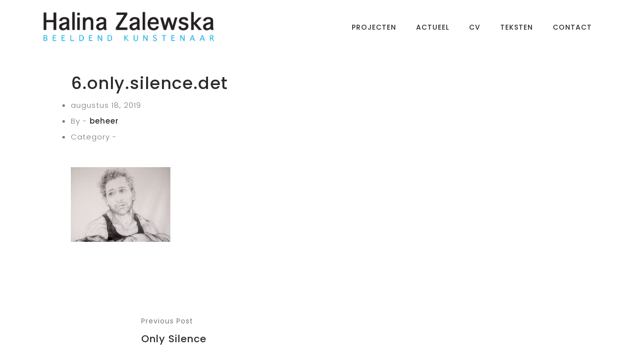

--- FILE ---
content_type: text/html; charset=UTF-8
request_url: https://halinazalewska.nl/portfolio/only-silence/6-only-silence-det-2/
body_size: 8574
content:
<!DOCTYPE html>
<html lang="nl-NL">
<head>
<meta name="MobileOptimized" content="width" />
<meta name="HandheldFriendly" content="true" />
<meta name="generator" content="Drupal 8 (https://www.drupal.org)" />

    <meta charset="UTF-8">
    <meta name="viewport" content="width=device-width, initial-scale=1.0">
    <meta name='robots' content='index, follow, max-image-preview:large, max-snippet:-1, max-video-preview:-1' />

	
	<title>6.only.silence.det - Halina Zalewska</title>
	<link rel="canonical" href="https://halinazalewska.nl/portfolio/only-silence/6-only-silence-det-2/" />
	<meta property="og:locale" content="nl_NL" />
	<meta property="og:type" content="article" />
	<meta property="og:title" content="6.only.silence.det - Halina Zalewska" />
	<meta property="og:url" content="https://halinazalewska.nl/portfolio/only-silence/6-only-silence-det-2/" />
	<meta property="og:site_name" content="Halina Zalewska" />
	<meta property="article:modified_time" content="2019-08-20T15:42:15+00:00" />
	<meta property="og:image" content="https://halinazalewska.nl/portfolio/only-silence/6-only-silence-det-2" />
	<meta property="og:image:width" content="850" />
	<meta property="og:image:height" content="638" />
	<meta property="og:image:type" content="image/jpeg" />
	<meta name="twitter:card" content="summary_large_image" />
	<script type="application/ld+json" class="yoast-schema-graph">{"@context":"https://schema.org","@graph":[{"@type":"WebPage","@id":"https://halinazalewska.nl/portfolio/only-silence/6-only-silence-det-2/","url":"https://halinazalewska.nl/portfolio/only-silence/6-only-silence-det-2/","name":"6.only.silence.det - Halina Zalewska","isPartOf":{"@id":"https://halinazalewska.nl/#website"},"primaryImageOfPage":{"@id":"https://halinazalewska.nl/portfolio/only-silence/6-only-silence-det-2/#primaryimage"},"image":{"@id":"https://halinazalewska.nl/portfolio/only-silence/6-only-silence-det-2/#primaryimage"},"thumbnailUrl":"https://halinazalewska.nl/storage/2019/08/6.only_.silence.det_-1.jpg","datePublished":"2019-08-18T21:22:03+00:00","dateModified":"2019-08-20T15:42:15+00:00","breadcrumb":{"@id":"https://halinazalewska.nl/portfolio/only-silence/6-only-silence-det-2/#breadcrumb"},"inLanguage":"nl-NL","potentialAction":[{"@type":"ReadAction","target":["https://halinazalewska.nl/portfolio/only-silence/6-only-silence-det-2/"]}]},{"@type":"ImageObject","inLanguage":"nl-NL","@id":"https://halinazalewska.nl/portfolio/only-silence/6-only-silence-det-2/#primaryimage","url":"https://halinazalewska.nl/storage/2019/08/6.only_.silence.det_-1.jpg","contentUrl":"https://halinazalewska.nl/storage/2019/08/6.only_.silence.det_-1.jpg","width":850,"height":638},{"@type":"BreadcrumbList","@id":"https://halinazalewska.nl/portfolio/only-silence/6-only-silence-det-2/#breadcrumb","itemListElement":[{"@type":"ListItem","position":1,"name":"Home","item":"https://halinazalewska.nl/"},{"@type":"ListItem","position":2,"name":"Only Silence","item":"https://halinazalewska.nl/portfolio/only-silence/"},{"@type":"ListItem","position":3,"name":"6.only.silence.det"}]},{"@type":"WebSite","@id":"https://halinazalewska.nl/#website","url":"https://halinazalewska.nl/","name":"Halina Zalewska","description":"Beeldend Kunstenaar","potentialAction":[{"@type":"SearchAction","target":{"@type":"EntryPoint","urlTemplate":"https://halinazalewska.nl/?s={search_term_string}"},"query-input":{"@type":"PropertyValueSpecification","valueRequired":true,"valueName":"search_term_string"}}],"inLanguage":"nl-NL"}]}</script>
	


<link rel='dns-prefetch' href='//maps.googleapis.com' />
<link rel='dns-prefetch' href='//fonts.googleapis.com' />
<link rel="alternate" type="application/rss+xml" title="Halina Zalewska &raquo; feed" href="https://halinazalewska.nl/feed/" />
<link rel="alternate" type="application/rss+xml" title="Halina Zalewska &raquo; reacties feed" href="https://halinazalewska.nl/comments/feed/" />
<link rel="alternate" title="oEmbed (JSON)" type="application/json+oembed" href="https://halinazalewska.nl/wp-json/oembed/1.0/embed?url=https%3A%2F%2Fhalinazalewska.nl%2Fportfolio%2Fonly-silence%2F6-only-silence-det-2%2F" />
<link rel="alternate" title="oEmbed (XML)" type="text/xml+oembed" href="https://halinazalewska.nl/wp-json/oembed/1.0/embed?url=https%3A%2F%2Fhalinazalewska.nl%2Fportfolio%2Fonly-silence%2F6-only-silence-det-2%2F&#038;format=xml" />
<style id='wp-img-auto-sizes-contain-inline-css' type='text/css'>
img:is([sizes=auto i],[sizes^="auto," i]){contain-intrinsic-size:3000px 1500px}

</style>

<style id='wp-emoji-styles-inline-css' type='text/css'>

	img.wp-smiley, img.emoji {
		display: inline !important;
		border: none !important;
		box-shadow: none !important;
		height: 1em !important;
		width: 1em !important;
		margin: 0 0.07em !important;
		vertical-align: -0.1em !important;
		background: none !important;
		padding: 0 !important;
	}

</style>
<link rel='stylesheet' id='wp-block-library-css' href='https://halinazalewska.nl/lib/css/dist/block-library/style.min.css' type='text/css' media='all' />
<style id='global-styles-inline-css' type='text/css'>
:root{--wp--preset--aspect-ratio--square: 1;--wp--preset--aspect-ratio--4-3: 4/3;--wp--preset--aspect-ratio--3-4: 3/4;--wp--preset--aspect-ratio--3-2: 3/2;--wp--preset--aspect-ratio--2-3: 2/3;--wp--preset--aspect-ratio--16-9: 16/9;--wp--preset--aspect-ratio--9-16: 9/16;--wp--preset--color--black: #000000;--wp--preset--color--cyan-bluish-gray: #abb8c3;--wp--preset--color--white: #ffffff;--wp--preset--color--pale-pink: #f78da7;--wp--preset--color--vivid-red: #cf2e2e;--wp--preset--color--luminous-vivid-orange: #ff6900;--wp--preset--color--luminous-vivid-amber: #fcb900;--wp--preset--color--light-green-cyan: #7bdcb5;--wp--preset--color--vivid-green-cyan: #00d084;--wp--preset--color--pale-cyan-blue: #8ed1fc;--wp--preset--color--vivid-cyan-blue: #0693e3;--wp--preset--color--vivid-purple: #9b51e0;--wp--preset--gradient--vivid-cyan-blue-to-vivid-purple: linear-gradient(135deg,rgb(6,147,227) 0%,rgb(155,81,224) 100%);--wp--preset--gradient--light-green-cyan-to-vivid-green-cyan: linear-gradient(135deg,rgb(122,220,180) 0%,rgb(0,208,130) 100%);--wp--preset--gradient--luminous-vivid-amber-to-luminous-vivid-orange: linear-gradient(135deg,rgb(252,185,0) 0%,rgb(255,105,0) 100%);--wp--preset--gradient--luminous-vivid-orange-to-vivid-red: linear-gradient(135deg,rgb(255,105,0) 0%,rgb(207,46,46) 100%);--wp--preset--gradient--very-light-gray-to-cyan-bluish-gray: linear-gradient(135deg,rgb(238,238,238) 0%,rgb(169,184,195) 100%);--wp--preset--gradient--cool-to-warm-spectrum: linear-gradient(135deg,rgb(74,234,220) 0%,rgb(151,120,209) 20%,rgb(207,42,186) 40%,rgb(238,44,130) 60%,rgb(251,105,98) 80%,rgb(254,248,76) 100%);--wp--preset--gradient--blush-light-purple: linear-gradient(135deg,rgb(255,206,236) 0%,rgb(152,150,240) 100%);--wp--preset--gradient--blush-bordeaux: linear-gradient(135deg,rgb(254,205,165) 0%,rgb(254,45,45) 50%,rgb(107,0,62) 100%);--wp--preset--gradient--luminous-dusk: linear-gradient(135deg,rgb(255,203,112) 0%,rgb(199,81,192) 50%,rgb(65,88,208) 100%);--wp--preset--gradient--pale-ocean: linear-gradient(135deg,rgb(255,245,203) 0%,rgb(182,227,212) 50%,rgb(51,167,181) 100%);--wp--preset--gradient--electric-grass: linear-gradient(135deg,rgb(202,248,128) 0%,rgb(113,206,126) 100%);--wp--preset--gradient--midnight: linear-gradient(135deg,rgb(2,3,129) 0%,rgb(40,116,252) 100%);--wp--preset--font-size--small: 13px;--wp--preset--font-size--medium: 20px;--wp--preset--font-size--large: 36px;--wp--preset--font-size--x-large: 42px;--wp--preset--spacing--20: 0.44rem;--wp--preset--spacing--30: 0.67rem;--wp--preset--spacing--40: 1rem;--wp--preset--spacing--50: 1.5rem;--wp--preset--spacing--60: 2.25rem;--wp--preset--spacing--70: 3.38rem;--wp--preset--spacing--80: 5.06rem;--wp--preset--shadow--natural: 6px 6px 9px rgba(0, 0, 0, 0.2);--wp--preset--shadow--deep: 12px 12px 50px rgba(0, 0, 0, 0.4);--wp--preset--shadow--sharp: 6px 6px 0px rgba(0, 0, 0, 0.2);--wp--preset--shadow--outlined: 6px 6px 0px -3px rgb(255, 255, 255), 6px 6px rgb(0, 0, 0);--wp--preset--shadow--crisp: 6px 6px 0px rgb(0, 0, 0);}:where(.is-layout-flex){gap: 0.5em;}:where(.is-layout-grid){gap: 0.5em;}body .is-layout-flex{display: flex;}.is-layout-flex{flex-wrap: wrap;align-items: center;}.is-layout-flex > :is(*, div){margin: 0;}body .is-layout-grid{display: grid;}.is-layout-grid > :is(*, div){margin: 0;}:where(.wp-block-columns.is-layout-flex){gap: 2em;}:where(.wp-block-columns.is-layout-grid){gap: 2em;}:where(.wp-block-post-template.is-layout-flex){gap: 1.25em;}:where(.wp-block-post-template.is-layout-grid){gap: 1.25em;}.has-black-color{color: var(--wp--preset--color--black) !important;}.has-cyan-bluish-gray-color{color: var(--wp--preset--color--cyan-bluish-gray) !important;}.has-white-color{color: var(--wp--preset--color--white) !important;}.has-pale-pink-color{color: var(--wp--preset--color--pale-pink) !important;}.has-vivid-red-color{color: var(--wp--preset--color--vivid-red) !important;}.has-luminous-vivid-orange-color{color: var(--wp--preset--color--luminous-vivid-orange) !important;}.has-luminous-vivid-amber-color{color: var(--wp--preset--color--luminous-vivid-amber) !important;}.has-light-green-cyan-color{color: var(--wp--preset--color--light-green-cyan) !important;}.has-vivid-green-cyan-color{color: var(--wp--preset--color--vivid-green-cyan) !important;}.has-pale-cyan-blue-color{color: var(--wp--preset--color--pale-cyan-blue) !important;}.has-vivid-cyan-blue-color{color: var(--wp--preset--color--vivid-cyan-blue) !important;}.has-vivid-purple-color{color: var(--wp--preset--color--vivid-purple) !important;}.has-black-background-color{background-color: var(--wp--preset--color--black) !important;}.has-cyan-bluish-gray-background-color{background-color: var(--wp--preset--color--cyan-bluish-gray) !important;}.has-white-background-color{background-color: var(--wp--preset--color--white) !important;}.has-pale-pink-background-color{background-color: var(--wp--preset--color--pale-pink) !important;}.has-vivid-red-background-color{background-color: var(--wp--preset--color--vivid-red) !important;}.has-luminous-vivid-orange-background-color{background-color: var(--wp--preset--color--luminous-vivid-orange) !important;}.has-luminous-vivid-amber-background-color{background-color: var(--wp--preset--color--luminous-vivid-amber) !important;}.has-light-green-cyan-background-color{background-color: var(--wp--preset--color--light-green-cyan) !important;}.has-vivid-green-cyan-background-color{background-color: var(--wp--preset--color--vivid-green-cyan) !important;}.has-pale-cyan-blue-background-color{background-color: var(--wp--preset--color--pale-cyan-blue) !important;}.has-vivid-cyan-blue-background-color{background-color: var(--wp--preset--color--vivid-cyan-blue) !important;}.has-vivid-purple-background-color{background-color: var(--wp--preset--color--vivid-purple) !important;}.has-black-border-color{border-color: var(--wp--preset--color--black) !important;}.has-cyan-bluish-gray-border-color{border-color: var(--wp--preset--color--cyan-bluish-gray) !important;}.has-white-border-color{border-color: var(--wp--preset--color--white) !important;}.has-pale-pink-border-color{border-color: var(--wp--preset--color--pale-pink) !important;}.has-vivid-red-border-color{border-color: var(--wp--preset--color--vivid-red) !important;}.has-luminous-vivid-orange-border-color{border-color: var(--wp--preset--color--luminous-vivid-orange) !important;}.has-luminous-vivid-amber-border-color{border-color: var(--wp--preset--color--luminous-vivid-amber) !important;}.has-light-green-cyan-border-color{border-color: var(--wp--preset--color--light-green-cyan) !important;}.has-vivid-green-cyan-border-color{border-color: var(--wp--preset--color--vivid-green-cyan) !important;}.has-pale-cyan-blue-border-color{border-color: var(--wp--preset--color--pale-cyan-blue) !important;}.has-vivid-cyan-blue-border-color{border-color: var(--wp--preset--color--vivid-cyan-blue) !important;}.has-vivid-purple-border-color{border-color: var(--wp--preset--color--vivid-purple) !important;}.has-vivid-cyan-blue-to-vivid-purple-gradient-background{background: var(--wp--preset--gradient--vivid-cyan-blue-to-vivid-purple) !important;}.has-light-green-cyan-to-vivid-green-cyan-gradient-background{background: var(--wp--preset--gradient--light-green-cyan-to-vivid-green-cyan) !important;}.has-luminous-vivid-amber-to-luminous-vivid-orange-gradient-background{background: var(--wp--preset--gradient--luminous-vivid-amber-to-luminous-vivid-orange) !important;}.has-luminous-vivid-orange-to-vivid-red-gradient-background{background: var(--wp--preset--gradient--luminous-vivid-orange-to-vivid-red) !important;}.has-very-light-gray-to-cyan-bluish-gray-gradient-background{background: var(--wp--preset--gradient--very-light-gray-to-cyan-bluish-gray) !important;}.has-cool-to-warm-spectrum-gradient-background{background: var(--wp--preset--gradient--cool-to-warm-spectrum) !important;}.has-blush-light-purple-gradient-background{background: var(--wp--preset--gradient--blush-light-purple) !important;}.has-blush-bordeaux-gradient-background{background: var(--wp--preset--gradient--blush-bordeaux) !important;}.has-luminous-dusk-gradient-background{background: var(--wp--preset--gradient--luminous-dusk) !important;}.has-pale-ocean-gradient-background{background: var(--wp--preset--gradient--pale-ocean) !important;}.has-electric-grass-gradient-background{background: var(--wp--preset--gradient--electric-grass) !important;}.has-midnight-gradient-background{background: var(--wp--preset--gradient--midnight) !important;}.has-small-font-size{font-size: var(--wp--preset--font-size--small) !important;}.has-medium-font-size{font-size: var(--wp--preset--font-size--medium) !important;}.has-large-font-size{font-size: var(--wp--preset--font-size--large) !important;}.has-x-large-font-size{font-size: var(--wp--preset--font-size--x-large) !important;}

</style>

<style id='classic-theme-styles-inline-css' type='text/css'>
/*! This file is auto-generated */
.wp-block-button__link{color:#fff;background-color:#32373c;border-radius:9999px;box-shadow:none;text-decoration:none;padding:calc(.667em + 2px) calc(1.333em + 2px);font-size:1.125em}.wp-block-file__button{background:#32373c;color:#fff;text-decoration:none}

</style>
<link rel='stylesheet' id='contact-form-7-css' href='https://halinazalewska.nl/modules/8516d2654f/includes/css/styles.css' type='text/css' media='all' />
<link rel='stylesheet' id='extendify-utility-styles-css' href='https://halinazalewska.nl/modules/fb8d7c951c/public/build/utility-minimum.css' type='text/css' media='all' />
<link rel='stylesheet' id='blund-fonts-css' href='https://fonts.googleapis.com/css?family=Poppins%3A300%2C400%2C500%2C700&#038;subset=latin%2Clatin-ext' type='text/css' media='all' />
<link rel='stylesheet' id='ionicons-css' href='https://halinazalewska.nl/views/08d4bcb561/css/ionicons.min.css' type='text/css' media='all' />
<link rel='stylesheet' id='bootstrap-css' href='https://halinazalewska.nl/views/08d4bcb561/css/bootstrap.min.css' type='text/css' media='all' />
<link rel='stylesheet' id='owl-carousel-css' href='https://halinazalewska.nl/views/08d4bcb561/css/owl.carousel.min.css' type='text/css' media='all' />
<link rel='stylesheet' id='magnific-css' href='https://halinazalewska.nl/views/08d4bcb561/css/magnific-popup.css' type='text/css' media='all' />
<link rel='stylesheet' id='blund-style-css' href='https://halinazalewska.nl/views/08d4bcb561/css/style.css' type='text/css' media='all' />
<link rel='stylesheet' id='blund-stylesheet-css' href='https://halinazalewska.nl/views/08d4bcb561/design.css' type='text/css' media='all' />
<link rel='stylesheet' id='kc-general-css' href='https://halinazalewska.nl/modules/1af424efac/assets/frontend/css/kingcomposer.min.css' type='text/css' media='all' />
<link rel='stylesheet' id='kc-animate-css' href='https://halinazalewska.nl/modules/1af424efac/assets/css/animate.css' type='text/css' media='all' />
<link rel='stylesheet' id='kc-icon-1-css' href='https://halinazalewska.nl/views/08d4bcb561/css/ionicons.min.css' type='text/css' media='all' />
<link rel='stylesheet' id='kc-icon-2-css' href='https://halinazalewska.nl/modules/1af424efac/assets/css/icons.css' type='text/css' media='all' />
<script type="text/javascript" src="https://halinazalewska.nl/lib/js/jquery/jquery.min.js" id="jquery-core-js"></script>
<script type="text/javascript" src="https://halinazalewska.nl/lib/js/jquery/jquery-migrate.min.js" id="jquery-migrate-js"></script>
<script type="text/javascript" src="https://maps.googleapis.com/maps/api/js?key=AIzaSyAmsb2nGLuIl04bt7CWJozRMhThvGa3y1w&amp;ver=4d2ec53b316320d0430217e5b367a70b" id="googlemaps-js"></script>
<link rel='shortlink' href='https://halinazalewska.nl/?p=1147' />
<script type="text/javascript">var kc_script_data={ajax_url:"https://halinazalewska.nl/admin-flying.php"}</script><style type="text/css">.recentcomments a{display:inline !important;padding:0 !important;margin:0 !important;}</style>
<script async src="https://www.googletagmanager.com/gtag/js?id=G-QSC5DZFRND"></script>
<script>
  window.dataLayer = window.dataLayer || [];
  function gtag(){dataLayer.push(arguments);}
  gtag('js', new Date());

  gtag('config', 'G-QSC5DZFRND');
</script><link rel="icon" href="https://halinazalewska.nl/storage/2019/07/cropped-Halina-Zalewska-logo-32x32.png" sizes="32x32" />
<link rel="icon" href="https://halinazalewska.nl/storage/2019/07/cropped-Halina-Zalewska-logo-192x192.png" sizes="192x192" />
<link rel="apple-touch-icon" href="https://halinazalewska.nl/storage/2019/07/cropped-Halina-Zalewska-logo-180x180.png" />
<meta name="msapplication-TileImage" content="https://halinazalewska.nl/storage/2019/07/cropped-Halina-Zalewska-logo-270x270.png" />
 
<link rel='stylesheet' id='redux-custom-fonts-css' href='//halinazalewska.nl/storage/redux/custom-fonts/fonts.css' type='text/css' media='all' />
</head>

<body class="attachment wp-singular attachment-template-default single single-attachment postid-1147 attachmentid-1147 attachment-jpeg wp-theme-blund kc-css-system">
	
<div id="page-wrapper">

<header id="header" class="scroll-hide ">
    <div class="header-wrapper">
        <div class="container">
            <div id="logo">
            <a  href="https://halinazalewska.nl/"><img src="https://halinazalewska.nl/storage/2019/07/Halina-Zalewska-logo.png" alt="logo"> 
                </a>
            </div>
                        <nav>
                          
                <div class="menu-button menu-open "><i class="open-icon ion-android-menu"></i><i class="close-icon ion-android-close"></i></div>
                <ul data-breakpoint="800" id="menu-menu-1" class="flexnav standard "><li id="menu-item-552" class="menu-item menu-item-type-post_type menu-item-object-page menu-item-home menu-item-552"><a href="https://halinazalewska.nl/">Projecten</a></li>
<li id="menu-item-735" class="menu-item menu-item-type-post_type menu-item-object-page menu-item-735"><a href="https://halinazalewska.nl/actueel/">Actueel</a></li>
<li id="menu-item-31" class="menu-item menu-item-type-post_type menu-item-object-page menu-item-31"><a href="https://halinazalewska.nl/halina-zalewska/">CV</a></li>
<li id="menu-item-731" class="menu-item menu-item-type-post_type menu-item-object-page menu-item-731"><a href="https://halinazalewska.nl/teksten/">Teksten</a></li>
<li id="menu-item-34" class="menu-item menu-item-type-custom menu-item-object-custom menu-item-34"><a href="mailto:info@halinazalewska.nl">Contact</a></li>
</ul>            </nav>
                    </div>
    </div>
</header>
<div class="content-wrapper">
    <div class="container">
        <div class="post-single-wrap mar-top-0">
            <div class="row">
                <article class="post-1147 attachment type-attachment status-inherit hentry">
                                                            <div class="col-md-8 offset-md-2">
                                            <h1 class="post-title mar-top-50">6.only.silence.det</h1>
                        <ul class="post-meta">
                            <li class="post-date">augustus 18, 2019</li>
                            <li class="post-author">By - <a href="">beheer</a></li>
                            <li class="post-category">Category - </li>
                                                    </ul>
                        <div class="post-content-wrap">
                        <p class="attachment"><a href='https://halinazalewska.nl/storage/2019/08/6.only_.silence.det_-1.jpg'><img fetchpriority="high" decoding="async" width="300" height="225" src="https://halinazalewska.nl/storage/2019/08/6.only_.silence.det_-1-300x225.jpg" class="attachment-medium size-medium" alt="" srcset="https://halinazalewska.nl/storage/2019/08/6.only_.silence.det_-1-300x225.jpg 300w, https://halinazalewska.nl/storage/2019/08/6.only_.silence.det_-1-768x576.jpg 768w, https://halinazalewska.nl/storage/2019/08/6.only_.silence.det_-1.jpg 850w" sizes="(max-width: 300px) 100vw, 300px" /></a></p>
                                                </div>
                                                                                        </div>
                                    </article>
                            </div>
            <div class="col-md-8 offset-md-2"> 
                <div class="comments">
    </div>
                <ul class="post-nav clearfix">
                    <li class="post-prev">
                    <a href="https://halinazalewska.nl/portfolio/only-silence/" rel="prev"><span>Previous Post</span><h4>Only Silence</h4></a>                    </li>
                    <li class="post-next">
                                        </li>
                </ul>
            </div>            
        </div>
    </div>
</div>
    
    <div class="container footer1-overflow">
        <footer id="footer">
            <div class="row">
                <div class="col-xs-12 col-sm-6 copyrights">
                    <p>© 2019 Halina Zalewska                    </p>
                </div>
                            </div>
        </footer>
    </div>
    
    <span class="scrolltotop"><i class="ion-ios-arrow-thin-up"></i></span>
</div>
<script type="speculationrules">
{"prefetch":[{"source":"document","where":{"and":[{"href_matches":"/*"},{"not":{"href_matches":["/inhoud/uploads/*","/inhoud/*","/inhoud/plugins/*","/inhoud/themes/blund/*","/*\\?(.+)"]}},{"not":{"selector_matches":"a[rel~=\"nofollow\"]"}},{"not":{"selector_matches":".no-prefetch, .no-prefetch a"}}]},"eagerness":"conservative"}]}
</script>
<script type="text/javascript" src="https://halinazalewska.nl/lib/js/dist/hooks.min.js" id="wp-hooks-js"></script>
<script type="text/javascript" src="https://halinazalewska.nl/lib/js/dist/i18n.min.js" id="wp-i18n-js"></script>
<script type="text/javascript" id="wp-i18n-js-after">
/* <![CDATA[ */
wp.i18n.setLocaleData( { 'text direction\u0004ltr': [ 'ltr' ] } );
/* ]]> */
</script>
<script type="text/javascript" src="https://halinazalewska.nl/modules/8516d2654f/includes/swv/js/index.js" id="swv-js"></script>
<script type="text/javascript" id="contact-form-7-js-translations">
/* <![CDATA[ */
( function( domain, translations ) {
	var localeData = translations.locale_data[ domain ] || translations.locale_data.messages;
	localeData[""].domain = domain;
	wp.i18n.setLocaleData( localeData, domain );
} )( "contact-form-7", {"translation-revision-date":"2025-11-30 09:13:36+0000","generator":"GlotPress\/4.0.3","domain":"messages","locale_data":{"messages":{"":{"domain":"messages","plural-forms":"nplurals=2; plural=n != 1;","lang":"nl"},"This contact form is placed in the wrong place.":["Dit contactformulier staat op de verkeerde plek."],"Error:":["Fout:"]}},"comment":{"reference":"includes\/js\/index.js"}} );
/* ]]> */
</script>
<script type="text/javascript" id="contact-form-7-js-before">
/* <![CDATA[ */
var wpcf7 = {
    "api": {
        "root": "https:\/\/halinazalewska.nl\/wp-json\/",
        "namespace": "contact-form-7\/v1"
    },
    "cached": 1
};
/* ]]> */
</script>
<script type="text/javascript" src="https://halinazalewska.nl/modules/8516d2654f/includes/js/index.js" id="contact-form-7-js"></script>
<script type="text/javascript" src="https://halinazalewska.nl/views/08d4bcb561/js/tether.min.js" id="tether-js"></script>
<script type="text/javascript" src="https://halinazalewska.nl/views/08d4bcb561/js/bootstrap.min.js" id="bootstrap-js"></script>
<script type="text/javascript" src="https://halinazalewska.nl/views/08d4bcb561/js/jquery.flexnav.min.js" id="flexnav-js"></script>
<script type="text/javascript" src="https://halinazalewska.nl/views/08d4bcb561/js/owl.carousel.min.js" id="owl-carousel-js"></script>
<script type="text/javascript" src="https://halinazalewska.nl/views/08d4bcb561/js/isotope.pkgd.min.js" id="isotope-js"></script>
<script type="text/javascript" src="https://halinazalewska.nl/views/08d4bcb561/js/jquery.magnific-popup.min.js" id="magnific-popup-js"></script>
<script type="text/javascript" src="https://halinazalewska.nl/views/08d4bcb561/js/main.js" id="blund-main-js"></script>
<script type="text/javascript" src="https://halinazalewska.nl/modules/1af424efac/assets/frontend/js/kingcomposer.min.js" id="kc-front-scripts-js"></script>
<script id="wp-emoji-settings" type="application/json">
{"baseUrl":"https://s.w.org/images/core/emoji/17.0.2/72x72/","ext":".png","svgUrl":"https://s.w.org/images/core/emoji/17.0.2/svg/","svgExt":".svg","source":{"concatemoji":"https://halinazalewska.nl/lib/js/wp-emoji-release.min.js"}}
</script>
<script type="module">
/* <![CDATA[ */
/*! This file is auto-generated */
const a=JSON.parse(document.getElementById("wp-emoji-settings").textContent),o=(window._wpemojiSettings=a,"wpEmojiSettingsSupports"),s=["flag","emoji"];function i(e){try{var t={supportTests:e,timestamp:(new Date).valueOf()};sessionStorage.setItem(o,JSON.stringify(t))}catch(e){}}function c(e,t,n){e.clearRect(0,0,e.canvas.width,e.canvas.height),e.fillText(t,0,0);t=new Uint32Array(e.getImageData(0,0,e.canvas.width,e.canvas.height).data);e.clearRect(0,0,e.canvas.width,e.canvas.height),e.fillText(n,0,0);const a=new Uint32Array(e.getImageData(0,0,e.canvas.width,e.canvas.height).data);return t.every((e,t)=>e===a[t])}function p(e,t){e.clearRect(0,0,e.canvas.width,e.canvas.height),e.fillText(t,0,0);var n=e.getImageData(16,16,1,1);for(let e=0;e<n.data.length;e++)if(0!==n.data[e])return!1;return!0}function u(e,t,n,a){switch(t){case"flag":return n(e,"\ud83c\udff3\ufe0f\u200d\u26a7\ufe0f","\ud83c\udff3\ufe0f\u200b\u26a7\ufe0f")?!1:!n(e,"\ud83c\udde8\ud83c\uddf6","\ud83c\udde8\u200b\ud83c\uddf6")&&!n(e,"\ud83c\udff4\udb40\udc67\udb40\udc62\udb40\udc65\udb40\udc6e\udb40\udc67\udb40\udc7f","\ud83c\udff4\u200b\udb40\udc67\u200b\udb40\udc62\u200b\udb40\udc65\u200b\udb40\udc6e\u200b\udb40\udc67\u200b\udb40\udc7f");case"emoji":return!a(e,"\ud83e\u1fac8")}return!1}function f(e,t,n,a){let r;const o=(r="undefined"!=typeof WorkerGlobalScope&&self instanceof WorkerGlobalScope?new OffscreenCanvas(300,150):document.createElement("canvas")).getContext("2d",{willReadFrequently:!0}),s=(o.textBaseline="top",o.font="600 32px Arial",{});return e.forEach(e=>{s[e]=t(o,e,n,a)}),s}function r(e){var t=document.createElement("script");t.src=e,t.defer=!0,document.head.appendChild(t)}a.supports={everything:!0,everythingExceptFlag:!0},new Promise(t=>{let n=function(){try{var e=JSON.parse(sessionStorage.getItem(o));if("object"==typeof e&&"number"==typeof e.timestamp&&(new Date).valueOf()<e.timestamp+604800&&"object"==typeof e.supportTests)return e.supportTests}catch(e){}return null}();if(!n){if("undefined"!=typeof Worker&&"undefined"!=typeof OffscreenCanvas&&"undefined"!=typeof URL&&URL.createObjectURL&&"undefined"!=typeof Blob)try{var e="postMessage("+f.toString()+"("+[JSON.stringify(s),u.toString(),c.toString(),p.toString()].join(",")+"));",a=new Blob([e],{type:"text/javascript"});const r=new Worker(URL.createObjectURL(a),{name:"wpTestEmojiSupports"});return void(r.onmessage=e=>{i(n=e.data),r.terminate(),t(n)})}catch(e){}i(n=f(s,u,c,p))}t(n)}).then(e=>{for(const n in e)a.supports[n]=e[n],a.supports.everything=a.supports.everything&&a.supports[n],"flag"!==n&&(a.supports.everythingExceptFlag=a.supports.everythingExceptFlag&&a.supports[n]);var t;a.supports.everythingExceptFlag=a.supports.everythingExceptFlag&&!a.supports.flag,a.supports.everything||((t=a.source||{}).concatemoji?r(t.concatemoji):t.wpemoji&&t.twemoji&&(r(t.twemoji),r(t.wpemoji)))});
/* ]]> */
</script>
</body>
</html>